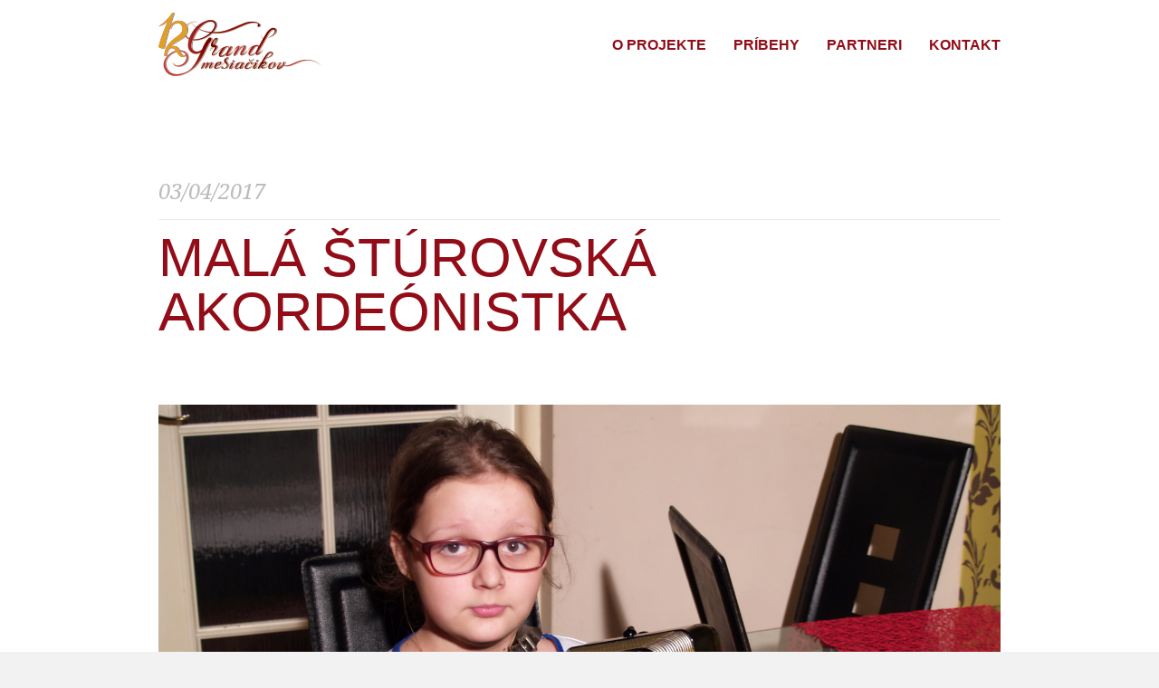

--- FILE ---
content_type: text/html; charset=UTF-8
request_url: https://12-grand-mesiacikov.argusmedia.sk/2017/04/03/mala-sturovska-akordeonistka/
body_size: 8894
content:
<!doctype html>
<html lang="sk-SK" class="responsive_768 responsive_480">
	<head>
		<meta name="viewport" content="width=device-width, initial-scale=1" />
<!-- v: 1.8.13 -->
<link rel="profile" href="http://gmpg.org/xfn/11" />
<meta charset="UTF-8">		<style type="text/css" id="thb-customizer-imports">@import url(https://fonts.googleapis.com/css?family=Source+Sans+Pro:300,regular,600,700);   @import url(https://fonts.googleapis.com/css?family=Noto+Serif:regular,italic,700,700italic); @import url(https://fonts.googleapis.com/css?family=Noto+Sans:regular,italic,700,700italic);             </style><title>Malá štúrovská akordeónistka  &#8211; 12 Grand Mesiačikov</title>
<meta name='robots' content='max-image-preview:large' />
<link rel='dns-prefetch' href='//s.w.org' />
<link rel="alternate" type="application/rss+xml" title="RSS kanál: 12 Grand Mesiačikov &raquo;" href="https://12-grand-mesiacikov.argusmedia.sk/feed/" />
<script type="text/javascript">
window._wpemojiSettings = {"baseUrl":"https:\/\/s.w.org\/images\/core\/emoji\/14.0.0\/72x72\/","ext":".png","svgUrl":"https:\/\/s.w.org\/images\/core\/emoji\/14.0.0\/svg\/","svgExt":".svg","source":{"concatemoji":"https:\/\/12-grand-mesiacikov.argusmedia.sk\/wp-includes\/js\/wp-emoji-release.min.js?ver=6.0.11"}};
/*! This file is auto-generated */
!function(e,a,t){var n,r,o,i=a.createElement("canvas"),p=i.getContext&&i.getContext("2d");function s(e,t){var a=String.fromCharCode,e=(p.clearRect(0,0,i.width,i.height),p.fillText(a.apply(this,e),0,0),i.toDataURL());return p.clearRect(0,0,i.width,i.height),p.fillText(a.apply(this,t),0,0),e===i.toDataURL()}function c(e){var t=a.createElement("script");t.src=e,t.defer=t.type="text/javascript",a.getElementsByTagName("head")[0].appendChild(t)}for(o=Array("flag","emoji"),t.supports={everything:!0,everythingExceptFlag:!0},r=0;r<o.length;r++)t.supports[o[r]]=function(e){if(!p||!p.fillText)return!1;switch(p.textBaseline="top",p.font="600 32px Arial",e){case"flag":return s([127987,65039,8205,9895,65039],[127987,65039,8203,9895,65039])?!1:!s([55356,56826,55356,56819],[55356,56826,8203,55356,56819])&&!s([55356,57332,56128,56423,56128,56418,56128,56421,56128,56430,56128,56423,56128,56447],[55356,57332,8203,56128,56423,8203,56128,56418,8203,56128,56421,8203,56128,56430,8203,56128,56423,8203,56128,56447]);case"emoji":return!s([129777,127995,8205,129778,127999],[129777,127995,8203,129778,127999])}return!1}(o[r]),t.supports.everything=t.supports.everything&&t.supports[o[r]],"flag"!==o[r]&&(t.supports.everythingExceptFlag=t.supports.everythingExceptFlag&&t.supports[o[r]]);t.supports.everythingExceptFlag=t.supports.everythingExceptFlag&&!t.supports.flag,t.DOMReady=!1,t.readyCallback=function(){t.DOMReady=!0},t.supports.everything||(n=function(){t.readyCallback()},a.addEventListener?(a.addEventListener("DOMContentLoaded",n,!1),e.addEventListener("load",n,!1)):(e.attachEvent("onload",n),a.attachEvent("onreadystatechange",function(){"complete"===a.readyState&&t.readyCallback()})),(e=t.source||{}).concatemoji?c(e.concatemoji):e.wpemoji&&e.twemoji&&(c(e.twemoji),c(e.wpemoji)))}(window,document,window._wpemojiSettings);
</script>
<style type="text/css">
img.wp-smiley,
img.emoji {
	display: inline !important;
	border: none !important;
	box-shadow: none !important;
	height: 1em !important;
	width: 1em !important;
	margin: 0 0.07em !important;
	vertical-align: -0.1em !important;
	background: none !important;
	padding: 0 !important;
}
</style>
	<link rel='stylesheet' id='thb_theme_fonts-css'  href='https://12-grand-mesiacikov.argusmedia.sk/wp-content/themes/one/css/theme-fonts.css?ver=6.0.11' type='text/css' media='all' />
<link rel='stylesheet' id='thb_layout-css'  href='https://12-grand-mesiacikov.argusmedia.sk/wp-content/themes/one/css/layout.css?ver=6.0.11' type='text/css' media='all' />
<link rel='stylesheet' id='magnificpopup-css'  href='https://12-grand-mesiacikov.argusmedia.sk/wp-content/themes/one/config/modules/backpack/lightbox/magnificpopup/css/magnificpopup.css?ver=6.0.11' type='text/css' media='all' />
<link rel='stylesheet' id='thb_style_3-css'  href='https://12-grand-mesiacikov.argusmedia.sk/wp-content/themes/one/style.css?ver=6.0.11' type='text/css' media='all' />
<link rel='stylesheet' id='thb-fontello-css'  href='https://12-grand-mesiacikov.argusmedia.sk/wp-content/themes/one/framework/assets/shared/fontello/css/fontello.css?ver=6.0.11' type='text/css' media='all' />
<link rel='stylesheet' id='wp-block-library-css'  href='https://12-grand-mesiacikov.argusmedia.sk/wp-includes/css/dist/block-library/style.min.css?ver=6.0.11' type='text/css' media='all' />
<style id='global-styles-inline-css' type='text/css'>
body{--wp--preset--color--black: #000000;--wp--preset--color--cyan-bluish-gray: #abb8c3;--wp--preset--color--white: #ffffff;--wp--preset--color--pale-pink: #f78da7;--wp--preset--color--vivid-red: #cf2e2e;--wp--preset--color--luminous-vivid-orange: #ff6900;--wp--preset--color--luminous-vivid-amber: #fcb900;--wp--preset--color--light-green-cyan: #7bdcb5;--wp--preset--color--vivid-green-cyan: #00d084;--wp--preset--color--pale-cyan-blue: #8ed1fc;--wp--preset--color--vivid-cyan-blue: #0693e3;--wp--preset--color--vivid-purple: #9b51e0;--wp--preset--gradient--vivid-cyan-blue-to-vivid-purple: linear-gradient(135deg,rgba(6,147,227,1) 0%,rgb(155,81,224) 100%);--wp--preset--gradient--light-green-cyan-to-vivid-green-cyan: linear-gradient(135deg,rgb(122,220,180) 0%,rgb(0,208,130) 100%);--wp--preset--gradient--luminous-vivid-amber-to-luminous-vivid-orange: linear-gradient(135deg,rgba(252,185,0,1) 0%,rgba(255,105,0,1) 100%);--wp--preset--gradient--luminous-vivid-orange-to-vivid-red: linear-gradient(135deg,rgba(255,105,0,1) 0%,rgb(207,46,46) 100%);--wp--preset--gradient--very-light-gray-to-cyan-bluish-gray: linear-gradient(135deg,rgb(238,238,238) 0%,rgb(169,184,195) 100%);--wp--preset--gradient--cool-to-warm-spectrum: linear-gradient(135deg,rgb(74,234,220) 0%,rgb(151,120,209) 20%,rgb(207,42,186) 40%,rgb(238,44,130) 60%,rgb(251,105,98) 80%,rgb(254,248,76) 100%);--wp--preset--gradient--blush-light-purple: linear-gradient(135deg,rgb(255,206,236) 0%,rgb(152,150,240) 100%);--wp--preset--gradient--blush-bordeaux: linear-gradient(135deg,rgb(254,205,165) 0%,rgb(254,45,45) 50%,rgb(107,0,62) 100%);--wp--preset--gradient--luminous-dusk: linear-gradient(135deg,rgb(255,203,112) 0%,rgb(199,81,192) 50%,rgb(65,88,208) 100%);--wp--preset--gradient--pale-ocean: linear-gradient(135deg,rgb(255,245,203) 0%,rgb(182,227,212) 50%,rgb(51,167,181) 100%);--wp--preset--gradient--electric-grass: linear-gradient(135deg,rgb(202,248,128) 0%,rgb(113,206,126) 100%);--wp--preset--gradient--midnight: linear-gradient(135deg,rgb(2,3,129) 0%,rgb(40,116,252) 100%);--wp--preset--duotone--dark-grayscale: url('#wp-duotone-dark-grayscale');--wp--preset--duotone--grayscale: url('#wp-duotone-grayscale');--wp--preset--duotone--purple-yellow: url('#wp-duotone-purple-yellow');--wp--preset--duotone--blue-red: url('#wp-duotone-blue-red');--wp--preset--duotone--midnight: url('#wp-duotone-midnight');--wp--preset--duotone--magenta-yellow: url('#wp-duotone-magenta-yellow');--wp--preset--duotone--purple-green: url('#wp-duotone-purple-green');--wp--preset--duotone--blue-orange: url('#wp-duotone-blue-orange');--wp--preset--font-size--small: 13px;--wp--preset--font-size--medium: 20px;--wp--preset--font-size--large: 36px;--wp--preset--font-size--x-large: 42px;}.has-black-color{color: var(--wp--preset--color--black) !important;}.has-cyan-bluish-gray-color{color: var(--wp--preset--color--cyan-bluish-gray) !important;}.has-white-color{color: var(--wp--preset--color--white) !important;}.has-pale-pink-color{color: var(--wp--preset--color--pale-pink) !important;}.has-vivid-red-color{color: var(--wp--preset--color--vivid-red) !important;}.has-luminous-vivid-orange-color{color: var(--wp--preset--color--luminous-vivid-orange) !important;}.has-luminous-vivid-amber-color{color: var(--wp--preset--color--luminous-vivid-amber) !important;}.has-light-green-cyan-color{color: var(--wp--preset--color--light-green-cyan) !important;}.has-vivid-green-cyan-color{color: var(--wp--preset--color--vivid-green-cyan) !important;}.has-pale-cyan-blue-color{color: var(--wp--preset--color--pale-cyan-blue) !important;}.has-vivid-cyan-blue-color{color: var(--wp--preset--color--vivid-cyan-blue) !important;}.has-vivid-purple-color{color: var(--wp--preset--color--vivid-purple) !important;}.has-black-background-color{background-color: var(--wp--preset--color--black) !important;}.has-cyan-bluish-gray-background-color{background-color: var(--wp--preset--color--cyan-bluish-gray) !important;}.has-white-background-color{background-color: var(--wp--preset--color--white) !important;}.has-pale-pink-background-color{background-color: var(--wp--preset--color--pale-pink) !important;}.has-vivid-red-background-color{background-color: var(--wp--preset--color--vivid-red) !important;}.has-luminous-vivid-orange-background-color{background-color: var(--wp--preset--color--luminous-vivid-orange) !important;}.has-luminous-vivid-amber-background-color{background-color: var(--wp--preset--color--luminous-vivid-amber) !important;}.has-light-green-cyan-background-color{background-color: var(--wp--preset--color--light-green-cyan) !important;}.has-vivid-green-cyan-background-color{background-color: var(--wp--preset--color--vivid-green-cyan) !important;}.has-pale-cyan-blue-background-color{background-color: var(--wp--preset--color--pale-cyan-blue) !important;}.has-vivid-cyan-blue-background-color{background-color: var(--wp--preset--color--vivid-cyan-blue) !important;}.has-vivid-purple-background-color{background-color: var(--wp--preset--color--vivid-purple) !important;}.has-black-border-color{border-color: var(--wp--preset--color--black) !important;}.has-cyan-bluish-gray-border-color{border-color: var(--wp--preset--color--cyan-bluish-gray) !important;}.has-white-border-color{border-color: var(--wp--preset--color--white) !important;}.has-pale-pink-border-color{border-color: var(--wp--preset--color--pale-pink) !important;}.has-vivid-red-border-color{border-color: var(--wp--preset--color--vivid-red) !important;}.has-luminous-vivid-orange-border-color{border-color: var(--wp--preset--color--luminous-vivid-orange) !important;}.has-luminous-vivid-amber-border-color{border-color: var(--wp--preset--color--luminous-vivid-amber) !important;}.has-light-green-cyan-border-color{border-color: var(--wp--preset--color--light-green-cyan) !important;}.has-vivid-green-cyan-border-color{border-color: var(--wp--preset--color--vivid-green-cyan) !important;}.has-pale-cyan-blue-border-color{border-color: var(--wp--preset--color--pale-cyan-blue) !important;}.has-vivid-cyan-blue-border-color{border-color: var(--wp--preset--color--vivid-cyan-blue) !important;}.has-vivid-purple-border-color{border-color: var(--wp--preset--color--vivid-purple) !important;}.has-vivid-cyan-blue-to-vivid-purple-gradient-background{background: var(--wp--preset--gradient--vivid-cyan-blue-to-vivid-purple) !important;}.has-light-green-cyan-to-vivid-green-cyan-gradient-background{background: var(--wp--preset--gradient--light-green-cyan-to-vivid-green-cyan) !important;}.has-luminous-vivid-amber-to-luminous-vivid-orange-gradient-background{background: var(--wp--preset--gradient--luminous-vivid-amber-to-luminous-vivid-orange) !important;}.has-luminous-vivid-orange-to-vivid-red-gradient-background{background: var(--wp--preset--gradient--luminous-vivid-orange-to-vivid-red) !important;}.has-very-light-gray-to-cyan-bluish-gray-gradient-background{background: var(--wp--preset--gradient--very-light-gray-to-cyan-bluish-gray) !important;}.has-cool-to-warm-spectrum-gradient-background{background: var(--wp--preset--gradient--cool-to-warm-spectrum) !important;}.has-blush-light-purple-gradient-background{background: var(--wp--preset--gradient--blush-light-purple) !important;}.has-blush-bordeaux-gradient-background{background: var(--wp--preset--gradient--blush-bordeaux) !important;}.has-luminous-dusk-gradient-background{background: var(--wp--preset--gradient--luminous-dusk) !important;}.has-pale-ocean-gradient-background{background: var(--wp--preset--gradient--pale-ocean) !important;}.has-electric-grass-gradient-background{background: var(--wp--preset--gradient--electric-grass) !important;}.has-midnight-gradient-background{background: var(--wp--preset--gradient--midnight) !important;}.has-small-font-size{font-size: var(--wp--preset--font-size--small) !important;}.has-medium-font-size{font-size: var(--wp--preset--font-size--medium) !important;}.has-large-font-size{font-size: var(--wp--preset--font-size--large) !important;}.has-x-large-font-size{font-size: var(--wp--preset--font-size--x-large) !important;}
</style>
<link rel='stylesheet' id='contact-form-7-css'  href='https://12-grand-mesiacikov.argusmedia.sk/wp-content/plugins/contact-form-7/includes/css/styles.css?ver=5.7.7' type='text/css' media='all' />
<link rel='stylesheet' id='style.owl.carousel-css'  href='https://12-grand-mesiacikov.argusmedia.sk/wp-content/plugins/owl-carousel/css/owl.carousel.css?ver=6.0.11' type='text/css' media='all' />
<link rel='stylesheet' id='style.owl.carousel.theme-css'  href='https://12-grand-mesiacikov.argusmedia.sk/wp-content/plugins/owl-carousel/css/owl.theme.css?ver=6.0.11' type='text/css' media='all' />
<link rel='stylesheet' id='style.owl.carousel.transitions-css'  href='https://12-grand-mesiacikov.argusmedia.sk/wp-content/plugins/owl-carousel/css/owl.transitions.css?ver=6.0.11' type='text/css' media='all' />
<link rel='stylesheet' id='style.owl.carousel.styles-css'  href='https://12-grand-mesiacikov.argusmedia.sk/wp-content/plugins/owl-carousel/css/styles.css?ver=6.0.11' type='text/css' media='all' />
<script type='text/javascript' id='jquery-core-js-extra'>
/* <![CDATA[ */
var thb_system = {"ajax_url":"https:\/\/12-grand-mesiacikov.argusmedia.sk\/wp-admin\/admin-ajax.php","frontend_js_url":"https:\/\/12-grand-mesiacikov.argusmedia.sk\/wp-content\/themes\/one\/framework\/assets\/frontend\/js","page_id":"645","wp_version":"6.0.11"};
/* ]]> */
</script>
<script type='text/javascript' src='https://12-grand-mesiacikov.argusmedia.sk/wp-includes/js/jquery/jquery.min.js?ver=3.6.0' id='jquery-core-js'></script>
<script type='text/javascript' src='https://12-grand-mesiacikov.argusmedia.sk/wp-includes/js/jquery/jquery-migrate.min.js?ver=3.3.2' id='jquery-migrate-js'></script>
<script type='text/javascript' src='https://12-grand-mesiacikov.argusmedia.sk/wp-includes/js/swfobject.js?ver=2.2-20120417' id='swfobject-js'></script>
<script type='text/javascript' src='https://12-grand-mesiacikov.argusmedia.sk/wp-content/plugins/owl-carousel/js/owl.carousel.js?ver=6.0.11' id='js.owl.carousel-js'></script>
<script type='text/javascript' src='https://12-grand-mesiacikov.argusmedia.sk/wp-content/plugins/owl-carousel/js/script.js?ver=6.0.11' id='js.owl.carousel.script-js'></script>
<link rel="https://api.w.org/" href="https://12-grand-mesiacikov.argusmedia.sk/wp-json/" /><link rel="alternate" type="application/json" href="https://12-grand-mesiacikov.argusmedia.sk/wp-json/wp/v2/posts/645" /><link rel="EditURI" type="application/rsd+xml" title="RSD" href="https://12-grand-mesiacikov.argusmedia.sk/xmlrpc.php?rsd" />
<link rel="wlwmanifest" type="application/wlwmanifest+xml" href="https://12-grand-mesiacikov.argusmedia.sk/wp-includes/wlwmanifest.xml" /> 
<meta name="generator" content="WordPress 6.0.11" />
<link rel="canonical" href="https://12-grand-mesiacikov.argusmedia.sk/2017/04/03/mala-sturovska-akordeonistka/" />
<link rel='shortlink' href='https://12-grand-mesiacikov.argusmedia.sk/?p=645' />
<link rel="alternate" type="application/json+oembed" href="https://12-grand-mesiacikov.argusmedia.sk/wp-json/oembed/1.0/embed?url=https%3A%2F%2F12-grand-mesiacikov.argusmedia.sk%2F2017%2F04%2F03%2Fmala-sturovska-akordeonistka%2F" />
<link rel="alternate" type="text/xml+oembed" href="https://12-grand-mesiacikov.argusmedia.sk/wp-json/oembed/1.0/embed?url=https%3A%2F%2F12-grand-mesiacikov.argusmedia.sk%2F2017%2F04%2F03%2Fmala-sturovska-akordeonistka%2F&#038;format=xml" />
	
<!--[if lt IE 9]>
	<script src="//html5shim.googlecode.com/svn/trunk/html5.js"></script>
<![endif]--><style type="text/css" id="thb-customizer"></style><style type="text/css">/* 
| ------------------------------------------------------------------------------
| $Font fix
| ------------------------------------------------------------------------------
*/
/* Primary Font */
.thb-slide-caption .thb-caption-inner-wrapper > div.thb-heading h1, 
.hentry.masonry .item-header h1, 
.item.list.classic .item-header h1, 
.thb-related h3, 
.work-inner-wrapper .work-data h3, 
.work-data .work-title, 
.page-template-template-archives-php .thb-archives-container h3, 
#reply-title, 
#comments-title, 
.comment .comment_rightcol .comment_head .user, 
.widget .widgettitle, 
.thb-section-column-block-thb_text_box .thb-section-block-header .thb-section-block-title, 
.thb-section-column-block-thb_image .thb-section-block-header .thb-section-block-title, 
.thb-section-column-block-thb_video .thb-section-block-header .thb-section-block-title, 
.thb-section-column-block-thb_blog .thb-section-block-header .thb-section-block-title, 
.thb-section-column-block-thb_list .thb-section-block-header .thb-section-block-title, 
.thb-section-column-block-thb_portfolio .thb-section-block-header .thb-section-block-title, 
.thb-section-column-block-thb_progress_bar .thb-section-block-header .thb-section-block-title, 
.thb-section-column-block-thb_photogallery .thb-section-block-header .thb-section-block-title, 
.thb-section-column-block-thb_page .thb-section-block-header .thb-section-block-title, 
.thb-section-column-block-thb_progress_bar.progress-style-b .thb-meter, 
.thb-section-column-block-thb_progress_bar.progress-style-a .thb-meter-bar-label, 
.thb-section-column-block-thb_accordion .thb-toggle-trigger, 
.thb-section-column-block-thb_tabs .thb-tabs-nav li a, 
.main-navigation, .secondary-navigation, 
#slide-menu-container ul, 
.thb-text h1, 
.thb-text h2, 
.thb-text h3, 
.thb-text h4, 
.thb-text h5, 
.thb-text h6, 
.comment_body h1, 
.comment_body h2, 
.comment_body h3, 
.comment_body h4, 
.comment_body h5, 
.comment_body h6, 
#page-header .page-title, 
.thb-portfolio-filter, 
.comment .comment_rightcol .comment_head .comment-reply-link, 
.thb-section-column-block-thb_pricingtable .thb-pricingtable-featured, 
.thb-section-column-block-thb_pricingtable .thb-pricingtable-price,  
/* Text Font */
body, 
.thb-text blockquote cite, 
.comment_body blockquote cite, 
form input, 
form button, 
form textarea
{
  font-family: 'Open Sans', sans-serif;
}

/* 
| ------------------------------------------------------------------------------
| $Text selection color
| ------------------------------------------------------------------------------
*/
::-webkit-selection 
{ 
	background-color: #920D18; 
}
::-moz-selection 
{ 
	background-color: #920D18; 
}
::selection 
{ 
	background-color: #920D18; 
}

/* 
| ------------------------------------------------------------------------------
| $Highlight color
| ------------------------------------------------------------------------------
*/
.header-layout-a #main-nav ul > li.action.blue > a:hover,
.thb-section-column-block-thb_text_box .thb-section-block-call-to .action-primary:hover, 
.header-layout-a #main-nav ul ul li a:hover, 
#slide-menu-container ul li a:hover, 
.thb-navigation.numeric li .current, 
#page-links span, 
a:hover, 
.thb-text blockquote:after, 
.comment_body blockquote:after, 
.hentry.masonry .loop-post-meta a:hover, 
.item.list.classic .item-header .loop-post-meta a:hover, 
.thb-related li .item-title p a:hover, 
.meta.details a:hover, 
.thb-portfolio-grid-b .work-inner-wrapper .thb-like:hover, 
.thb-portfolio-filter .filterlist li.active, 
#respond .comment-notes a:hover, 
#respond .logged-in-as a:hover, 
.icon-style-a.thb-section-column-block-thb_text_box .thb-section-block-icon, 
.icon-style-b.thb-section-column-block-thb_text_box .thb-section-block-icon, 
.icon-style-e.thb-section-column-block-thb_text_box .thb-section-block-icon, 
.thb-section-column-block-thb_accordion .thb-toggle-trigger:hover, 
.thb-section-column-block-thb_accordion .thb-toggle-trigger:hover:before, 
.thb-tab-horizontal.thb-section-column-block-thb_tabs .thb-tabs-nav li.open a, 
.thb-tab-vertical.thb-section-column-block-thb_tabs .thb-tabs-nav li.open a, 
.thb-tab-vertical.thb-section-column-block-thb_tabs .thb-tabs-nav li.open a:after, 
.thb-tab-vertical.thb-section-column-block-thb_tabs .thb-tabs-nav li.open a:hover:after, 
.thb-section-column-block-thb_divider .thb-go-top:hover, 
.thb-skin-light .hentry.masonry .item-header h1 a:hover, 
.hentry.masonry .item-header .thb-skin-light h1 a:hover, 
.thb-skin-light .item.list.classic .item-header h1 a:hover, 
.item.list.classic .item-header .thb-skin-light h1 a:hover, 
.thb-skin-dark .thb-text a:hover, 
.thb-skin-dark .hentry.masonry .item-header h1 a:hover, 
.hentry.masonry .item-header .thb-skin-dark h1 a:hover, 
.thb-skin-dark .item.list.classic .item-header h1 a:hover, 
.item.list.classic .item-header .thb-skin-dark h1 a:hover,
/* Page/Blog h1 title */
#page-header .page-title,
#page-header .thb-skin-dark .page-title
{ 
	color: #920D18; 
}

.thb-btn.thb-read-more:after, 
.owl-buttons div.thb-read-more:after, 
.header-layout-a #main-nav ul > li.action.blue > a:after, 
.thb-section-column-block-thb_text_box .thb-section-block-call-to .action-primary:after, 
.header-layout-a #main-nav ul > li a:before, 
.thb-overlay, .thb-work-overlay, 
.format-aside.hentry.masonry .post-wrapper, 
.format-aside.item.list.classic .post-wrapper, 
.thb-portfolio-grid-b .work-thumb:hover .work-data, 
.thb-portfolio-filter .filterlist li.active:after, 
.thb-portfolio-filter .filterlist li.active:hover:after, 
.icon-style-c.thb-section-column-block-thb_text_box .thb-section-block-icon, 
.icon-style-d.thb-section-column-block-thb_text_box .thb-section-block-icon, 
.thb-section-column-block-thb_progress_bar.progress-style-b .thb-meter .thb-meter-bar-progress, 
.thb-section-column-block-thb_progress_bar.progress-style-a .thb-meter-bar-progress 
{ 
	background-color: #920D18; 
}

.thb-btn.thb-read-more:hover, 
.owl-buttons div.thb-read-more:hover, 
.thb-navigation.numeric li .current, 
#page-links span, 
.header-layout-a #main-nav ul > li.action.blue > a, 
.thb-text blockquote, 
.comment_body blockquote, 
.comment.bypostauthor .comment_rightcol .comment_head p, 
.icon-style-c.thb-section-column-block-thb_text_box .thb-section-block-icon, 
.icon-style-d.thb-section-column-block-thb_text_box .thb-section-block-icon, 
.thb-section-column-block-thb_text_box .thb-section-block-call-to .action-primary, 
.thb-tab-horizontal.thb-section-column-block-thb_tabs .thb-tabs-nav li.open a, 
.thb-skin-light#header #main-nav ul li.action.blue > a, 
.thb-skin-light .thb-btn.thb-read-more:hover, 
.thb-skin-light .owl-buttons div.thb-read-more:hover, 
.owl-buttons .thb-skin-light div.thb-read-more:hover, 
.thb-skin-dark .thb-btn.thb-read-more:hover, 
.thb-skin-dark .owl-buttons div.thb-read-more:hover, 
.owl-buttons .thb-skin-dark div.thb-read-more:hover 
{ 
	border-color: #920D18; 
}

#nprogress .spinner .spinner-icon 
{ 
	border-top-color: #920D18; 
}

#nprogress .spinner .spinner-icon 
{ 
	border-left-color: #920D18; 
}

/* 
| ------------------------------------------------------------------------------
| $Main navigation color
| ------------------------------------------------------------------------------
*/

/* default menu item color */
.header-layout-a #main-nav ul > li > a 
{ 
	color: #920D18; 
}

/* menu item hover & active */
.header-layout-a #main-nav ul > li a:before
{
	background-color: #ed2024;
}

.header-layout-a #main-nav ul > li.current_page_item > a,
.header-layout-a #main-nav ul > li > a:hover
{
	color: #ed2024;
}

/* 
| ------------------------------------------------------------------------------
| $Footer
| ------------------------------------------------------------------------------
*/

#footer-sidebar, 
#footer 
{
    background-color: #545252;
}

/* 
| ------------------------------------------------------------------------------
| $Theme layout
| ------------------------------------------------------------------------------
*/

#page-header .page-title
{
	font-size: 60px;
	font-weight: 400;
}</style>	</head>
	<body class="post-template-default single single-post postid-645 single-format-standard logo-left thb-lightbox-enabled layout-width-extended header-layout-a pageheader-alignment-left pageheader-layout-a subtitle-top thb-sticky-header thb-theme thb-desktop">

		
		
		<div id="thb-external-wrapper">

			
				<header id="header" class="thb-skin-dark">

	<div class="thb-header-inner-wrapper">

		<div class="thb-section-container">

			
			<div class="thb-header-wrapper">

				
					

<div id="logo">
			<span class="hidden">12 Grand Mesiačikov</span>
	
	<a href="https://12-grand-mesiacikov.argusmedia.sk/" title="12 Grand Mesiačikov">
		
							<img src="https://12-grand-mesiacikov.argusmedia.sk/wp-content/uploads/2014/06/logo3.png" alt="" class="thb-standard-logo">
			
							<img src="https://12-grand-mesiacikov.argusmedia.sk/wp-content/uploads/2014/06/logo3.png" alt="" class="thb-white-logo">
			
			</a>
</div>
					
<nav id="main-nav" class="main-navigation primary">
	<h2 class="hidden">Main navigation</h2>
	
	<div class="menu-menu-container"><ul id="menu-menu" class="menu"><li id="menu-item-21" class="menu-item menu-item-type-post_type menu-item-object-page menu-item-21"><a href="https://12-grand-mesiacikov.argusmedia.sk/o-projekte/">O projekte</a></li>
<li id="menu-item-22" class="menu-item menu-item-type-post_type menu-item-object-page current_page_parent menu-item-22"><a href="https://12-grand-mesiacikov.argusmedia.sk/pribehy/">Príbehy</a></li>
<li id="menu-item-23" class="menu-item menu-item-type-post_type menu-item-object-page menu-item-23"><a href="https://12-grand-mesiacikov.argusmedia.sk/partneri/">Partneri</a></li>
<li id="menu-item-9" class="menu-item menu-item-type-post_type menu-item-object-page menu-item-9"><a href="https://12-grand-mesiacikov.argusmedia.sk/kontakt/">Kontakt</a></li>
</ul></div>
	</nav>


					<div class="slide-menu-trigger-wrapper">
						<a href="#" class="slide-menu-trigger">open</a>
					</div>

				
			</div>

			
		</div>

	</div>
</header>
				
		<div id="page-content">

		
			
<header id="page-header" class="">

	
	<div class="thb-page-header-wrapper thb-skin-dark">
		<div class="thb-page-header-wrapper-extra">

			
			<div class="thb-page-header-inner-wrapper ">
				
									<p class="page-subtitle updated published" title="20170304" >
													<span class="updated published">03/04/2017</span>
											</p>
				
									<h1 class='page-title entry-title' >Malá štúrovská akordeónistka</h1>							</div>

							<a href="https://12-grand-mesiacikov.argusmedia.sk/wp-content/uploads/2017/04/Karolína-1.jpg" class="item-thumb thb-page-featured-image thb-lightbox" ><span class="thb-overlay"></span><img src="https://12-grand-mesiacikov.argusmedia.sk/wp-content/uploads/2017/04/Karolína-1-1600x1200.jpg" class="attachment-full-width"  alt="" width="1600" height="1200"></a>			
		</div>
	</div>

</header>
			
			<div class="thb-section-container thb-skin-dark">

				
					<div id="main-content">

						
						<div class="thb-text entry-content post-645 post type-post status-publish format-standard has-post-thumbnail hentry category-pribehy">

							<p>13 ročná Karolínka býva v Štúrove so svojou babičkou Beou, ktorej bola súdom zverená ako 8-mesačné bábätko. Bea sa o Kajku stará ako o svoju dcéru a prežíva s ňou svoje druhé detstvo. </br><br />
Ich skromný život im nebráni v tom, aby si ho užívali naplno. Radi chodia na prechádzky k Dunaju, kde čakajú na východ slnka alebo maľujú kamienky vyplavené na breh. Kajka si pred pár rokmi obľúbila hru na akordeón.  Denne niekoľko hodín cvičí aby si splnila svoj sen – raz si chce po večeroch privyrábať hraním pre ľudí. Hra na akordeóne jej dodáva sebavedomie a pomáha jej, keď je nervózna.  Jej starý akordeón je už malý, starý a často ho treba opravovať. Opravy sú nákladné a značne zaťažovali ich domáci rozpočet. </br><br />
<strong>12 GRAND MESIAČIKOV prinieslo Kajke nový akordeón, ktorý by jej mal poslúžiť až do dospelosti. K tomu dostala ešte poukaz na predĺžený víkendový pobyt v Tatrách, kde si s Beou môžu užiť trochu luxusu. Veď sledovanie východu slnka v Tatrách je taktiež krásny zážitok 🙂</strong> </br><br />

		<style type="text/css">
			#gallery-1 {
				margin: auto;
			}
			#gallery-1 .gallery-item {
				float: left;
				margin-top: 10px;
				text-align: center;
				width: 33%;
			}
			#gallery-1 img {
				border: 2px solid #cfcfcf;
			}
			#gallery-1 .gallery-caption {
				margin-left: 0;
			}
			/* see gallery_shortcode() in wp-includes/media.php */
		</style>
		<div id='gallery-1' class='gallery galleryid-645 gallery-columns-3 gallery-size-thumbnail'><dl class='gallery-item'>
			<dt class='gallery-icon landscape'>
				<a href='https://12-grand-mesiacikov.argusmedia.sk/wp-content/uploads/2017/04/Karolína-1.jpg'><img width="150" height="150" src="https://12-grand-mesiacikov.argusmedia.sk/wp-content/uploads/2017/04/Karolína-1-150x150.jpg" class="attachment-thumbnail size-thumbnail" alt="" loading="lazy" srcset="https://12-grand-mesiacikov.argusmedia.sk/wp-content/uploads/2017/04/Karolína-1-150x150.jpg 150w, https://12-grand-mesiacikov.argusmedia.sk/wp-content/uploads/2017/04/Karolína-1-80x80.jpg 80w, https://12-grand-mesiacikov.argusmedia.sk/wp-content/uploads/2017/04/Karolína-1-400x400.jpg 400w, https://12-grand-mesiacikov.argusmedia.sk/wp-content/uploads/2017/04/Karolína-1-300x300.jpg 300w" sizes="(max-width: 150px) 100vw, 150px" /></a>
			</dt></dl><dl class='gallery-item'>
			<dt class='gallery-icon portrait'>
				<a href='https://12-grand-mesiacikov.argusmedia.sk/wp-content/uploads/2017/04/Karolína-2.jpg'><img width="150" height="150" src="https://12-grand-mesiacikov.argusmedia.sk/wp-content/uploads/2017/04/Karolína-2-150x150.jpg" class="attachment-thumbnail size-thumbnail" alt="" loading="lazy" srcset="https://12-grand-mesiacikov.argusmedia.sk/wp-content/uploads/2017/04/Karolína-2-150x150.jpg 150w, https://12-grand-mesiacikov.argusmedia.sk/wp-content/uploads/2017/04/Karolína-2-80x80.jpg 80w, https://12-grand-mesiacikov.argusmedia.sk/wp-content/uploads/2017/04/Karolína-2-400x400.jpg 400w, https://12-grand-mesiacikov.argusmedia.sk/wp-content/uploads/2017/04/Karolína-2-300x300.jpg 300w" sizes="(max-width: 150px) 100vw, 150px" /></a>
			</dt></dl><dl class='gallery-item'>
			<dt class='gallery-icon landscape'>
				<a href='https://12-grand-mesiacikov.argusmedia.sk/wp-content/uploads/2017/04/Karolína-3.jpg'><img width="150" height="150" src="https://12-grand-mesiacikov.argusmedia.sk/wp-content/uploads/2017/04/Karolína-3-150x150.jpg" class="attachment-thumbnail size-thumbnail" alt="" loading="lazy" srcset="https://12-grand-mesiacikov.argusmedia.sk/wp-content/uploads/2017/04/Karolína-3-150x150.jpg 150w, https://12-grand-mesiacikov.argusmedia.sk/wp-content/uploads/2017/04/Karolína-3-80x80.jpg 80w, https://12-grand-mesiacikov.argusmedia.sk/wp-content/uploads/2017/04/Karolína-3-400x400.jpg 400w, https://12-grand-mesiacikov.argusmedia.sk/wp-content/uploads/2017/04/Karolína-3-300x300.jpg 300w" sizes="(max-width: 150px) 100vw, 150px" /></a>
			</dt></dl><br style="clear: both" />
		</div>
</p>

							
						</div>

													<div class="meta social-actions">
																	
<div class="thb-content-share">
	<p class="thb-content-share-title">
		Zdieľajte cez	</p>
	<ul>
		<li>
			<a data-type="thb-facebook" href="http://www.facebook.com/sharer.php?u=https://12-grand-mesiacikov.argusmedia.sk/2017/04/03/mala-sturovska-akordeonistka/" target="_blank" class="thb-content-share-facebook">
				<span>
					<strong>Share</strong> on Facebook				</span>
			</a>
		</li>
		<li>
			<a data-type="thb-pinterest" href="//pinterest.com/pin/create/button/?url=https://12-grand-mesiacikov.argusmedia.sk/2017/04/03/mala-sturovska-akordeonistka/&media=https://12-grand-mesiacikov.argusmedia.sk/wp-content/uploads/2017/04/Karolína-1.jpg&description=Malá štúrovská akordeónistka " target="_blank" class="thb-content-share-pinterest">
				<span>
					<strong>Pin</strong> this item				</span>
			</a>
		</li>
		<li>
			
			<a data-type="thb-twitter" href="https://twitter.com/intent/tweet?source=webclient&amp;text=Mal%C3%A1+%C5%A1t%C3%BArovsk%C3%A1+akorde%C3%B3nistka++https%3A%2F%2F12-grand-mesiacikov.argusmedia.sk%2F2017%2F04%2F03%2Fmala-sturovska-akordeonistka%2F" target="_blank" class="thb-content-share-twitter">
				<span>
					<strong>Tweet</strong> this item				</span>
			</a>
		</li>
		<li>
			<a data-type="thb-googleplus" href="https://plus.google.com/share?url=https://12-grand-mesiacikov.argusmedia.sk/2017/04/03/mala-sturovska-akordeonistka/" onclick="javascript:window.open(this.href,'', 'menubar=no,toolbar=no,resizable=yes,scrollbars=yes,height=600,width=600');return false;">
				<span>
					Zdieľajte cez <strong>Google Plus</strong>
				</span>
			</a>
		</li>
		<li>
			<a data-type="thb-linkedin" href="http://www.linkedin.com/shareArticle?mini=true&amp;url=https://12-grand-mesiacikov.argusmedia.sk/2017/04/03/mala-sturovska-akordeonistka/&amp;title=Mal%C3%A1+%C5%A1t%C3%BArovsk%C3%A1+akorde%C3%B3nistka+" target="_blank">
				<span>
					Zdieľajte cez <strong>LinkedIn</strong>
				</span>
			</a>
		</li>
		<li>
			<a data-type="thb-email" target="_blank" href="mailto:entertheaddress@example.com?subject=Malá štúrovská akordeónistka &amp;body=https://12-grand-mesiacikov.argusmedia.sk/2017/04/03/mala-sturovska-akordeonistka/" class="thb-content-share-email">
				<span>
					<strong>E-mail</strong> a friend				</span>
			</a>
		</li>
	</ul>
</div>								
																	<a class="thb-like " href="#"  data-post-id="645" data-nonce="3d9af45e1c"><span class="thb-likes-label">Like this post</span><span class="thb-likes-count">2</span></a>															</div>
						
						<div class="meta details">
							<ul>
								<li class="author">
									od									<a href="https://12-grand-mesiacikov.argusmedia.sk/author/argusmedia/" title="Autor článku argusmedia" rel="author">argusmedia</a>								</li>
																<li>
									<span>Pridané pod <a href="https://12-grand-mesiacikov.argusmedia.sk/category/pribehy/" rel="category tag">Príbehy</a>.</span>
								</li>
																							</ul>
						</div>

						
<nav role="navigation" class="thb-page-section thb-navigation">
	<span class="nav-previous"><a href="https://12-grand-mesiacikov.argusmedia.sk/2017/04/03/novy-nadych-pre-petka/" rel="prev">Predošlý</a></span><span class="nav-next"><a href="https://12-grand-mesiacikov.argusmedia.sk/2017/09/25/beziaci-pas-pre-magdalenu/" rel="next">Ďalší</a></span></nav>
						
						
						
					</div>

				
				
			</div>

		
		</div>

	
			
<section id="footer-sidebar" class="sidebar">
	<div class="thb-skin-light">
		<div class="thb-section-container">
			
			
												<section class="col full-width">
						<section id="shortcode-widget-2" class="thb-page-section widget shortcode_widget"><header><h1 class="widgettitle">Partneri</h1></header>						<div class="textwidget"><div id="owl-carousel-50823451" class="owl-carousel owl-carousel-partneri-2019-11"  data-items="1"  data-autoplay="true" ><div class="item"><div><img title="" src="https://12-grand-mesiacikov.argusmedia.sk/wp-content/uploads/2019/11/1.jpg" alt=""/><div class="owl-carousel-item-imgoverlay"><div class="owl-carousel-item-imgtitle"></div><div class="owl-carousel-item-imgcontent"></div></div></div></div><div class="item"><div><img title="" src="https://12-grand-mesiacikov.argusmedia.sk/wp-content/uploads/2019/11/2.jpg" alt=""/><div class="owl-carousel-item-imgoverlay"><div class="owl-carousel-item-imgtitle"></div><div class="owl-carousel-item-imgcontent"></div></div></div></div><div class="item"><div><img title="" src="https://12-grand-mesiacikov.argusmedia.sk/wp-content/uploads/2019/11/3.jpg" alt=""/><div class="owl-carousel-item-imgoverlay"><div class="owl-carousel-item-imgtitle"></div><div class="owl-carousel-item-imgcontent"></div></div></div></div><div class="item"><div><img title="" src="https://12-grand-mesiacikov.argusmedia.sk/wp-content/uploads/2019/11/4.jpg" alt=""/><div class="owl-carousel-item-imgoverlay"><div class="owl-carousel-item-imgtitle"></div><div class="owl-carousel-item-imgcontent"></div></div></div></div><div class="item"><div><img title="" src="https://12-grand-mesiacikov.argusmedia.sk/wp-content/uploads/2019/11/5.jpg" alt=""/><div class="owl-carousel-item-imgoverlay"><div class="owl-carousel-item-imgtitle"></div><div class="owl-carousel-item-imgcontent"></div></div></div></div><div class="item"><div><img title="" src="https://12-grand-mesiacikov.argusmedia.sk/wp-content/uploads/2019/11/6.jpg" alt=""/><div class="owl-carousel-item-imgoverlay"><div class="owl-carousel-item-imgtitle"></div><div class="owl-carousel-item-imgcontent"></div></div></div></div><div class="item"><div><img title="" src="https://12-grand-mesiacikov.argusmedia.sk/wp-content/uploads/2019/11/7.jpg" alt=""/><div class="owl-carousel-item-imgoverlay"><div class="owl-carousel-item-imgtitle"></div><div class="owl-carousel-item-imgcontent"></div></div></div></div><div class="item"><div><img title="" src="https://12-grand-mesiacikov.argusmedia.sk/wp-content/uploads/2019/11/8.jpg" alt=""/><div class="owl-carousel-item-imgoverlay"><div class="owl-carousel-item-imgtitle"></div><div class="owl-carousel-item-imgcontent"></div></div></div></div><div class="item"><div><img title="" src="https://12-grand-mesiacikov.argusmedia.sk/wp-content/uploads/2019/11/9.jpg" alt=""/><div class="owl-carousel-item-imgoverlay"><div class="owl-carousel-item-imgtitle"></div><div class="owl-carousel-item-imgcontent"></div></div></div></div><div class="item"><div><img title="" src="https://12-grand-mesiacikov.argusmedia.sk/wp-content/uploads/2019/11/10.jpg" alt=""/><div class="owl-carousel-item-imgoverlay"><div class="owl-carousel-item-imgtitle"></div><div class="owl-carousel-item-imgcontent"></div></div></div></div><div class="item"><div><img title="" src="https://12-grand-mesiacikov.argusmedia.sk/wp-content/uploads/2019/11/11.jpg" alt=""/><div class="owl-carousel-item-imgoverlay"><div class="owl-carousel-item-imgtitle"></div><div class="owl-carousel-item-imgcontent"></div></div></div></div><div class="item"><div><img title="" src="https://12-grand-mesiacikov.argusmedia.sk/wp-content/uploads/2019/11/12.jpg" alt=""/><div class="owl-carousel-item-imgoverlay"><div class="owl-carousel-item-imgtitle"></div><div class="owl-carousel-item-imgcontent"></div></div></div></div><div class="item"><div><img title="" src="https://12-grand-mesiacikov.argusmedia.sk/wp-content/uploads/2019/11/13-1.jpg" alt=""/><div class="owl-carousel-item-imgoverlay"><div class="owl-carousel-item-imgtitle"></div><div class="owl-carousel-item-imgcontent"></div></div></div></div><div class="item"><div><img title="" src="https://12-grand-mesiacikov.argusmedia.sk/wp-content/uploads/2019/11/14.jpg" alt=""/><div class="owl-carousel-item-imgoverlay"><div class="owl-carousel-item-imgtitle"></div><div class="owl-carousel-item-imgcontent"></div></div></div></div><div class="item"><div><img title="" src="https://12-grand-mesiacikov.argusmedia.sk/wp-content/uploads/2019/11/15.jpg" alt=""/><div class="owl-carousel-item-imgoverlay"><div class="owl-carousel-item-imgtitle"></div><div class="owl-carousel-item-imgcontent"></div></div></div></div><div class="item"><div><img title="" src="https://12-grand-mesiacikov.argusmedia.sk/wp-content/uploads/2019/11/16-1.jpg" alt=""/><div class="owl-carousel-item-imgoverlay"><div class="owl-carousel-item-imgtitle"></div><div class="owl-carousel-item-imgcontent"></div></div></div></div><div class="item"><div><img title="" src="https://12-grand-mesiacikov.argusmedia.sk/wp-content/uploads/2019/11/17.jpg" alt=""/><div class="owl-carousel-item-imgoverlay"><div class="owl-carousel-item-imgtitle"></div><div class="owl-carousel-item-imgcontent"></div></div></div></div><div class="item"><div><img title="" src="https://12-grand-mesiacikov.argusmedia.sk/wp-content/uploads/2019/11/18-1.jpg" alt=""/><div class="owl-carousel-item-imgoverlay"><div class="owl-carousel-item-imgtitle"></div><div class="owl-carousel-item-imgcontent"></div></div></div></div><div class="item"><div><img title="" src="https://12-grand-mesiacikov.argusmedia.sk/wp-content/uploads/2019/11/19.jpg" alt=""/><div class="owl-carousel-item-imgoverlay"><div class="owl-carousel-item-imgtitle"></div><div class="owl-carousel-item-imgcontent"></div></div></div></div><div class="item"><div><img title="" src="https://12-grand-mesiacikov.argusmedia.sk/wp-content/uploads/2019/12/20.jpg" alt=""/><div class="owl-carousel-item-imgoverlay"><div class="owl-carousel-item-imgtitle"></div><div class="owl-carousel-item-imgcontent"></div></div></div></div></div></div>
			</section>					</section>
							
			
		</div>
	</div>
</section>

			
	<footer id="footer">
		<div class="thb-skin-light">
			<div class="thb-section-container">

				<div class="thb-footer-inner-wrapper">

											<div id="copyright">
							Copyright © 2019 – ARGUS MEDIA, a. s.						</div>
					
					
				</div>

			</div>
		</div>
	</footer>


		</div><!-- /#thb-external-wrapper -->

		<div id="slide-menu-container">
			<a class="thb-trigger-close" href="#"><span>Close</span></a>

			<div class="slide-menu-container-wrapper">
				<nav id="slide-nav" class="slide-navigation primary">
					<h2 class="hidden">Mobile navigation</h2>
										<div class="menu-menu-container"><ul id="menu-menu-1" class="menu"><li class="menu-item menu-item-type-post_type menu-item-object-page menu-item-21"><a href="https://12-grand-mesiacikov.argusmedia.sk/o-projekte/">O projekte</a></li>
<li class="menu-item menu-item-type-post_type menu-item-object-page current_page_parent menu-item-22"><a href="https://12-grand-mesiacikov.argusmedia.sk/pribehy/">Príbehy</a></li>
<li class="menu-item menu-item-type-post_type menu-item-object-page menu-item-23"><a href="https://12-grand-mesiacikov.argusmedia.sk/partneri/">Partneri</a></li>
<li class="menu-item menu-item-type-post_type menu-item-object-page menu-item-9"><a href="https://12-grand-mesiacikov.argusmedia.sk/kontakt/">Kontakt</a></li>
</ul></div>				</nav>
			</div>

		</div>

		<a href="#" class="thb-scrollup thb-go-top">Go top</a>

		
				<script type='text/javascript' src='https://12-grand-mesiacikov.argusmedia.sk/wp-content/plugins/contact-form-7/includes/swv/js/index.js?ver=5.7.7' id='swv-js'></script>
<script type='text/javascript' id='contact-form-7-js-extra'>
/* <![CDATA[ */
var wpcf7 = {"api":{"root":"https:\/\/12-grand-mesiacikov.argusmedia.sk\/wp-json\/","namespace":"contact-form-7\/v1"}};
/* ]]> */
</script>
<script type='text/javascript' src='https://12-grand-mesiacikov.argusmedia.sk/wp-content/plugins/contact-form-7/includes/js/index.js?ver=5.7.7' id='contact-form-7-js'></script>
<script type='text/javascript' src='https://12-grand-mesiacikov.argusmedia.sk/wp-content/themes/one/framework/assets/frontend/js/filter.js?ver=6.0.11' id='thb_footer_script_0-js'></script>
<script type='text/javascript' src='https://12-grand-mesiacikov.argusmedia.sk/wp-content/themes/one/framework/assets/frontend/js/isotope.js?ver=6.0.11' id='thb_footer_script_1-js'></script>
<script type='text/javascript' src='https://12-grand-mesiacikov.argusmedia.sk/wp-content/themes/one/js/modernizr.min.js?ver=6.0.11' id='thb_footer_script_2-js'></script>
<script type='text/javascript' src='https://12-grand-mesiacikov.argusmedia.sk/wp-content/themes/one/js/jquery.royalslider.min.js?ver=6.0.11' id='thb_footer_script_3-js'></script>
<script type='text/javascript' src='https://12-grand-mesiacikov.argusmedia.sk/wp-content/themes/one/js/jquery.scrollTo.min.js?ver=6.0.11' id='thb_footer_script_4-js'></script>
<script type='text/javascript' src='https://12-grand-mesiacikov.argusmedia.sk/wp-content/themes/one/js/isotope.pkgd.min.js?ver=6.0.11' id='thb_footer_script_5-js'></script>
<script type='text/javascript' src='https://12-grand-mesiacikov.argusmedia.sk/wp-content/themes/one/js/jquery.fitvids.js?ver=6.0.11' id='thb_footer_script_6-js'></script>
<script type='text/javascript' src='https://12-grand-mesiacikov.argusmedia.sk/wp-content/themes/one/js/jquery.fittext.js?ver=6.0.11' id='thb_footer_script_7-js'></script>
<script type='text/javascript' src='https://12-grand-mesiacikov.argusmedia.sk/wp-content/themes/one/js/60fps-scroll.js?ver=6.0.11' id='thb-60fps-scroll-js'></script>
<script type='text/javascript' src='https://12-grand-mesiacikov.argusmedia.sk/wp-content/themes/one/js/nprogress.min.js?ver=6.0.11' id='thb_footer_script_9-js'></script>
<script type='text/javascript' src='https://12-grand-mesiacikov.argusmedia.sk/wp-content/themes/one/js/jquery.parallax.js?ver=6.0.11' id='thb_footer_script_10-js'></script>
<script type='text/javascript' src='https://12-grand-mesiacikov.argusmedia.sk/wp-content/themes/one/js/slideshow.js?ver=6.0.11' id='thb_footer_script_11-js'></script>
<script type='text/javascript' src='https://12-grand-mesiacikov.argusmedia.sk/wp-content/themes/one/js/script.js?ver=6.0.11' id='thb_footer_script_12-js'></script>
<script type='text/javascript' src='https://12-grand-mesiacikov.argusmedia.sk/wp-content/themes/one/config/modules/backpack/photogallery/js/jquery.photoset.min.js?ver=6.0.11' id='photoset-js'></script>
<script type='text/javascript' src='https://12-grand-mesiacikov.argusmedia.sk/wp-content/themes/one/config/modules/backpack/photogallery/js/photogallery.js?ver=6.0.11' id='photogallery-js'></script>
<script type='text/javascript' src='https://12-grand-mesiacikov.argusmedia.sk/wp-content/themes/one/config/modules/backpack/lightbox/magnificpopup/js/magnificpopup.js?ver=6.0.11' id='magnificpopup-js'></script>
<script type='text/javascript' src='https://12-grand-mesiacikov.argusmedia.sk/wp-content/themes/one/config/modules/backpack/lightbox/js/lightbox.js?ver=6.0.11' id='lightbox-js'></script>
<script type='text/javascript' src='https://12-grand-mesiacikov.argusmedia.sk/wp-content/themes/one/config/modules/backpack/lightbox/magnificpopup/js/lightbox.js?ver=6.0.11' id='lightbox-magnificpopup-js'></script>
<script type='text/javascript' src='https://12-grand-mesiacikov.argusmedia.sk/wp-content/themes/one/config/modules/backpack/like/js/thb-like.js?ver=6.0.11' id='thb_like-js'></script>
<script type='text/javascript' src='https://12-grand-mesiacikov.argusmedia.sk/wp-content/themes/one/framework/assets/frontend/js/thb.toolkit.js?ver=6.0.11' id='thb_toolkit-js'></script>
<script type='text/javascript' src='https://12-grand-mesiacikov.argusmedia.sk/wp-content/themes/one/framework/assets/frontend/js/frontend.js?ver=6.0.11' id='thb_footer_script_20-js'></script>
<script type='text/javascript' src='https://12-grand-mesiacikov.argusmedia.sk/wp-content/themes/one/framework/assets/frontend/js/jquery.easing.1.3.js?ver=6.0.11' id='thb_footer_script_21-js'></script>
<script type='text/javascript' src='https://12-grand-mesiacikov.argusmedia.sk/wp-content/themes/one/framework/assets/frontend/js/froogaloop.min.js?ver=6.0.11' id='thb_footer_script_22-js'></script>
<script type='text/javascript' src='https://12-grand-mesiacikov.argusmedia.sk/wp-content/themes/one/config/modules/backpack/general/js/jquery.easypiechart.min.js?ver=6.0.11' id='builder-easypiechart-js'></script>
<script type='text/javascript' src='https://12-grand-mesiacikov.argusmedia.sk/wp-content/themes/one/config/modules/backpack/general/js/odometer.min.js?ver=6.0.11' id='builder-odometer-js'></script>
<script type='text/javascript' src='https://12-grand-mesiacikov.argusmedia.sk/wp-content/themes/one/config/modules/backpack/general/js/general_module_lib.js?ver=6.0.11' id='builder-general-js'></script>
<script type='text/javascript' src='https://12-grand-mesiacikov.argusmedia.sk/wp-content/themes/one/config/modules/backpack/builder/js/builder.js?ver=6.0.11' id='thb_builder-js'></script>
	</body>
</html>